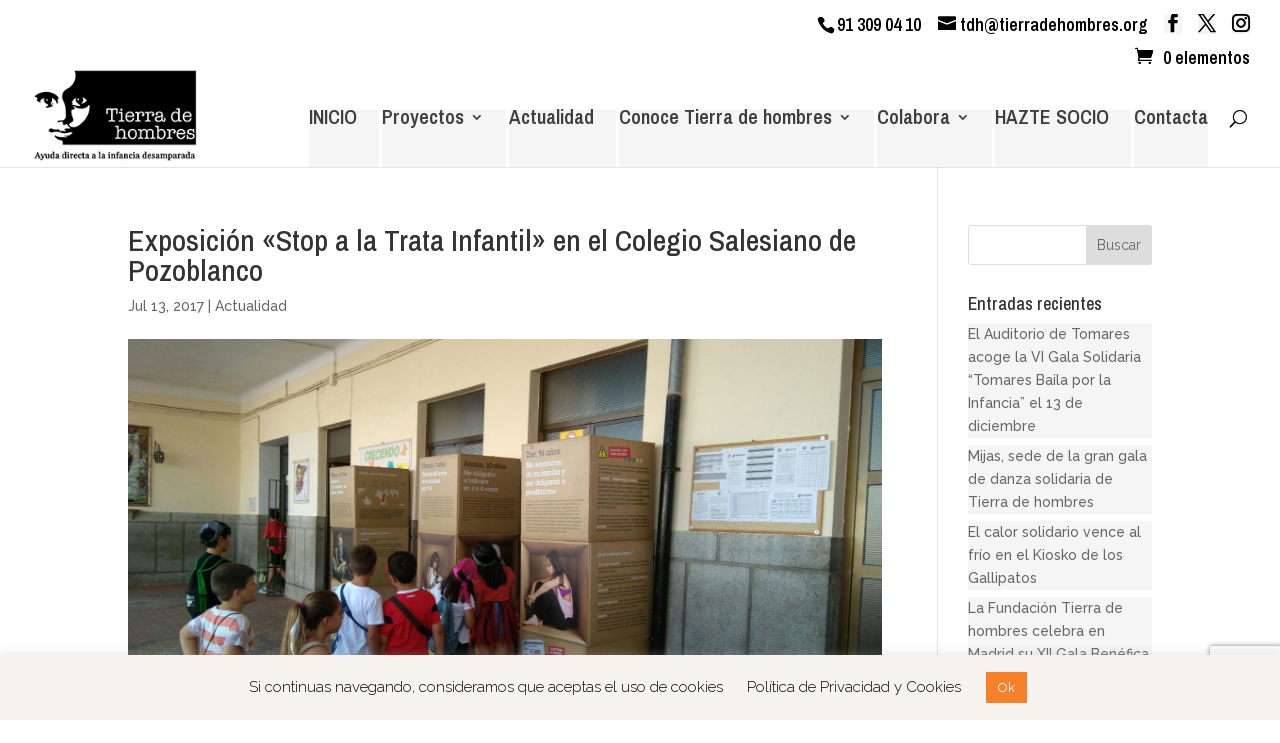

--- FILE ---
content_type: text/html; charset=utf-8
request_url: https://www.google.com/recaptcha/api2/anchor?ar=1&k=6LdEQugUAAAAAFNkCvOP4V8yABlgQOkODslgP0Gx&co=aHR0cHM6Ly90ZGgudGllcnJhZGVob21icmVzLm9yZzo0NDM.&hl=en&v=N67nZn4AqZkNcbeMu4prBgzg&size=invisible&anchor-ms=20000&execute-ms=30000&cb=58g7li1sdm4y
body_size: 48501
content:
<!DOCTYPE HTML><html dir="ltr" lang="en"><head><meta http-equiv="Content-Type" content="text/html; charset=UTF-8">
<meta http-equiv="X-UA-Compatible" content="IE=edge">
<title>reCAPTCHA</title>
<style type="text/css">
/* cyrillic-ext */
@font-face {
  font-family: 'Roboto';
  font-style: normal;
  font-weight: 400;
  font-stretch: 100%;
  src: url(//fonts.gstatic.com/s/roboto/v48/KFO7CnqEu92Fr1ME7kSn66aGLdTylUAMa3GUBHMdazTgWw.woff2) format('woff2');
  unicode-range: U+0460-052F, U+1C80-1C8A, U+20B4, U+2DE0-2DFF, U+A640-A69F, U+FE2E-FE2F;
}
/* cyrillic */
@font-face {
  font-family: 'Roboto';
  font-style: normal;
  font-weight: 400;
  font-stretch: 100%;
  src: url(//fonts.gstatic.com/s/roboto/v48/KFO7CnqEu92Fr1ME7kSn66aGLdTylUAMa3iUBHMdazTgWw.woff2) format('woff2');
  unicode-range: U+0301, U+0400-045F, U+0490-0491, U+04B0-04B1, U+2116;
}
/* greek-ext */
@font-face {
  font-family: 'Roboto';
  font-style: normal;
  font-weight: 400;
  font-stretch: 100%;
  src: url(//fonts.gstatic.com/s/roboto/v48/KFO7CnqEu92Fr1ME7kSn66aGLdTylUAMa3CUBHMdazTgWw.woff2) format('woff2');
  unicode-range: U+1F00-1FFF;
}
/* greek */
@font-face {
  font-family: 'Roboto';
  font-style: normal;
  font-weight: 400;
  font-stretch: 100%;
  src: url(//fonts.gstatic.com/s/roboto/v48/KFO7CnqEu92Fr1ME7kSn66aGLdTylUAMa3-UBHMdazTgWw.woff2) format('woff2');
  unicode-range: U+0370-0377, U+037A-037F, U+0384-038A, U+038C, U+038E-03A1, U+03A3-03FF;
}
/* math */
@font-face {
  font-family: 'Roboto';
  font-style: normal;
  font-weight: 400;
  font-stretch: 100%;
  src: url(//fonts.gstatic.com/s/roboto/v48/KFO7CnqEu92Fr1ME7kSn66aGLdTylUAMawCUBHMdazTgWw.woff2) format('woff2');
  unicode-range: U+0302-0303, U+0305, U+0307-0308, U+0310, U+0312, U+0315, U+031A, U+0326-0327, U+032C, U+032F-0330, U+0332-0333, U+0338, U+033A, U+0346, U+034D, U+0391-03A1, U+03A3-03A9, U+03B1-03C9, U+03D1, U+03D5-03D6, U+03F0-03F1, U+03F4-03F5, U+2016-2017, U+2034-2038, U+203C, U+2040, U+2043, U+2047, U+2050, U+2057, U+205F, U+2070-2071, U+2074-208E, U+2090-209C, U+20D0-20DC, U+20E1, U+20E5-20EF, U+2100-2112, U+2114-2115, U+2117-2121, U+2123-214F, U+2190, U+2192, U+2194-21AE, U+21B0-21E5, U+21F1-21F2, U+21F4-2211, U+2213-2214, U+2216-22FF, U+2308-230B, U+2310, U+2319, U+231C-2321, U+2336-237A, U+237C, U+2395, U+239B-23B7, U+23D0, U+23DC-23E1, U+2474-2475, U+25AF, U+25B3, U+25B7, U+25BD, U+25C1, U+25CA, U+25CC, U+25FB, U+266D-266F, U+27C0-27FF, U+2900-2AFF, U+2B0E-2B11, U+2B30-2B4C, U+2BFE, U+3030, U+FF5B, U+FF5D, U+1D400-1D7FF, U+1EE00-1EEFF;
}
/* symbols */
@font-face {
  font-family: 'Roboto';
  font-style: normal;
  font-weight: 400;
  font-stretch: 100%;
  src: url(//fonts.gstatic.com/s/roboto/v48/KFO7CnqEu92Fr1ME7kSn66aGLdTylUAMaxKUBHMdazTgWw.woff2) format('woff2');
  unicode-range: U+0001-000C, U+000E-001F, U+007F-009F, U+20DD-20E0, U+20E2-20E4, U+2150-218F, U+2190, U+2192, U+2194-2199, U+21AF, U+21E6-21F0, U+21F3, U+2218-2219, U+2299, U+22C4-22C6, U+2300-243F, U+2440-244A, U+2460-24FF, U+25A0-27BF, U+2800-28FF, U+2921-2922, U+2981, U+29BF, U+29EB, U+2B00-2BFF, U+4DC0-4DFF, U+FFF9-FFFB, U+10140-1018E, U+10190-1019C, U+101A0, U+101D0-101FD, U+102E0-102FB, U+10E60-10E7E, U+1D2C0-1D2D3, U+1D2E0-1D37F, U+1F000-1F0FF, U+1F100-1F1AD, U+1F1E6-1F1FF, U+1F30D-1F30F, U+1F315, U+1F31C, U+1F31E, U+1F320-1F32C, U+1F336, U+1F378, U+1F37D, U+1F382, U+1F393-1F39F, U+1F3A7-1F3A8, U+1F3AC-1F3AF, U+1F3C2, U+1F3C4-1F3C6, U+1F3CA-1F3CE, U+1F3D4-1F3E0, U+1F3ED, U+1F3F1-1F3F3, U+1F3F5-1F3F7, U+1F408, U+1F415, U+1F41F, U+1F426, U+1F43F, U+1F441-1F442, U+1F444, U+1F446-1F449, U+1F44C-1F44E, U+1F453, U+1F46A, U+1F47D, U+1F4A3, U+1F4B0, U+1F4B3, U+1F4B9, U+1F4BB, U+1F4BF, U+1F4C8-1F4CB, U+1F4D6, U+1F4DA, U+1F4DF, U+1F4E3-1F4E6, U+1F4EA-1F4ED, U+1F4F7, U+1F4F9-1F4FB, U+1F4FD-1F4FE, U+1F503, U+1F507-1F50B, U+1F50D, U+1F512-1F513, U+1F53E-1F54A, U+1F54F-1F5FA, U+1F610, U+1F650-1F67F, U+1F687, U+1F68D, U+1F691, U+1F694, U+1F698, U+1F6AD, U+1F6B2, U+1F6B9-1F6BA, U+1F6BC, U+1F6C6-1F6CF, U+1F6D3-1F6D7, U+1F6E0-1F6EA, U+1F6F0-1F6F3, U+1F6F7-1F6FC, U+1F700-1F7FF, U+1F800-1F80B, U+1F810-1F847, U+1F850-1F859, U+1F860-1F887, U+1F890-1F8AD, U+1F8B0-1F8BB, U+1F8C0-1F8C1, U+1F900-1F90B, U+1F93B, U+1F946, U+1F984, U+1F996, U+1F9E9, U+1FA00-1FA6F, U+1FA70-1FA7C, U+1FA80-1FA89, U+1FA8F-1FAC6, U+1FACE-1FADC, U+1FADF-1FAE9, U+1FAF0-1FAF8, U+1FB00-1FBFF;
}
/* vietnamese */
@font-face {
  font-family: 'Roboto';
  font-style: normal;
  font-weight: 400;
  font-stretch: 100%;
  src: url(//fonts.gstatic.com/s/roboto/v48/KFO7CnqEu92Fr1ME7kSn66aGLdTylUAMa3OUBHMdazTgWw.woff2) format('woff2');
  unicode-range: U+0102-0103, U+0110-0111, U+0128-0129, U+0168-0169, U+01A0-01A1, U+01AF-01B0, U+0300-0301, U+0303-0304, U+0308-0309, U+0323, U+0329, U+1EA0-1EF9, U+20AB;
}
/* latin-ext */
@font-face {
  font-family: 'Roboto';
  font-style: normal;
  font-weight: 400;
  font-stretch: 100%;
  src: url(//fonts.gstatic.com/s/roboto/v48/KFO7CnqEu92Fr1ME7kSn66aGLdTylUAMa3KUBHMdazTgWw.woff2) format('woff2');
  unicode-range: U+0100-02BA, U+02BD-02C5, U+02C7-02CC, U+02CE-02D7, U+02DD-02FF, U+0304, U+0308, U+0329, U+1D00-1DBF, U+1E00-1E9F, U+1EF2-1EFF, U+2020, U+20A0-20AB, U+20AD-20C0, U+2113, U+2C60-2C7F, U+A720-A7FF;
}
/* latin */
@font-face {
  font-family: 'Roboto';
  font-style: normal;
  font-weight: 400;
  font-stretch: 100%;
  src: url(//fonts.gstatic.com/s/roboto/v48/KFO7CnqEu92Fr1ME7kSn66aGLdTylUAMa3yUBHMdazQ.woff2) format('woff2');
  unicode-range: U+0000-00FF, U+0131, U+0152-0153, U+02BB-02BC, U+02C6, U+02DA, U+02DC, U+0304, U+0308, U+0329, U+2000-206F, U+20AC, U+2122, U+2191, U+2193, U+2212, U+2215, U+FEFF, U+FFFD;
}
/* cyrillic-ext */
@font-face {
  font-family: 'Roboto';
  font-style: normal;
  font-weight: 500;
  font-stretch: 100%;
  src: url(//fonts.gstatic.com/s/roboto/v48/KFO7CnqEu92Fr1ME7kSn66aGLdTylUAMa3GUBHMdazTgWw.woff2) format('woff2');
  unicode-range: U+0460-052F, U+1C80-1C8A, U+20B4, U+2DE0-2DFF, U+A640-A69F, U+FE2E-FE2F;
}
/* cyrillic */
@font-face {
  font-family: 'Roboto';
  font-style: normal;
  font-weight: 500;
  font-stretch: 100%;
  src: url(//fonts.gstatic.com/s/roboto/v48/KFO7CnqEu92Fr1ME7kSn66aGLdTylUAMa3iUBHMdazTgWw.woff2) format('woff2');
  unicode-range: U+0301, U+0400-045F, U+0490-0491, U+04B0-04B1, U+2116;
}
/* greek-ext */
@font-face {
  font-family: 'Roboto';
  font-style: normal;
  font-weight: 500;
  font-stretch: 100%;
  src: url(//fonts.gstatic.com/s/roboto/v48/KFO7CnqEu92Fr1ME7kSn66aGLdTylUAMa3CUBHMdazTgWw.woff2) format('woff2');
  unicode-range: U+1F00-1FFF;
}
/* greek */
@font-face {
  font-family: 'Roboto';
  font-style: normal;
  font-weight: 500;
  font-stretch: 100%;
  src: url(//fonts.gstatic.com/s/roboto/v48/KFO7CnqEu92Fr1ME7kSn66aGLdTylUAMa3-UBHMdazTgWw.woff2) format('woff2');
  unicode-range: U+0370-0377, U+037A-037F, U+0384-038A, U+038C, U+038E-03A1, U+03A3-03FF;
}
/* math */
@font-face {
  font-family: 'Roboto';
  font-style: normal;
  font-weight: 500;
  font-stretch: 100%;
  src: url(//fonts.gstatic.com/s/roboto/v48/KFO7CnqEu92Fr1ME7kSn66aGLdTylUAMawCUBHMdazTgWw.woff2) format('woff2');
  unicode-range: U+0302-0303, U+0305, U+0307-0308, U+0310, U+0312, U+0315, U+031A, U+0326-0327, U+032C, U+032F-0330, U+0332-0333, U+0338, U+033A, U+0346, U+034D, U+0391-03A1, U+03A3-03A9, U+03B1-03C9, U+03D1, U+03D5-03D6, U+03F0-03F1, U+03F4-03F5, U+2016-2017, U+2034-2038, U+203C, U+2040, U+2043, U+2047, U+2050, U+2057, U+205F, U+2070-2071, U+2074-208E, U+2090-209C, U+20D0-20DC, U+20E1, U+20E5-20EF, U+2100-2112, U+2114-2115, U+2117-2121, U+2123-214F, U+2190, U+2192, U+2194-21AE, U+21B0-21E5, U+21F1-21F2, U+21F4-2211, U+2213-2214, U+2216-22FF, U+2308-230B, U+2310, U+2319, U+231C-2321, U+2336-237A, U+237C, U+2395, U+239B-23B7, U+23D0, U+23DC-23E1, U+2474-2475, U+25AF, U+25B3, U+25B7, U+25BD, U+25C1, U+25CA, U+25CC, U+25FB, U+266D-266F, U+27C0-27FF, U+2900-2AFF, U+2B0E-2B11, U+2B30-2B4C, U+2BFE, U+3030, U+FF5B, U+FF5D, U+1D400-1D7FF, U+1EE00-1EEFF;
}
/* symbols */
@font-face {
  font-family: 'Roboto';
  font-style: normal;
  font-weight: 500;
  font-stretch: 100%;
  src: url(//fonts.gstatic.com/s/roboto/v48/KFO7CnqEu92Fr1ME7kSn66aGLdTylUAMaxKUBHMdazTgWw.woff2) format('woff2');
  unicode-range: U+0001-000C, U+000E-001F, U+007F-009F, U+20DD-20E0, U+20E2-20E4, U+2150-218F, U+2190, U+2192, U+2194-2199, U+21AF, U+21E6-21F0, U+21F3, U+2218-2219, U+2299, U+22C4-22C6, U+2300-243F, U+2440-244A, U+2460-24FF, U+25A0-27BF, U+2800-28FF, U+2921-2922, U+2981, U+29BF, U+29EB, U+2B00-2BFF, U+4DC0-4DFF, U+FFF9-FFFB, U+10140-1018E, U+10190-1019C, U+101A0, U+101D0-101FD, U+102E0-102FB, U+10E60-10E7E, U+1D2C0-1D2D3, U+1D2E0-1D37F, U+1F000-1F0FF, U+1F100-1F1AD, U+1F1E6-1F1FF, U+1F30D-1F30F, U+1F315, U+1F31C, U+1F31E, U+1F320-1F32C, U+1F336, U+1F378, U+1F37D, U+1F382, U+1F393-1F39F, U+1F3A7-1F3A8, U+1F3AC-1F3AF, U+1F3C2, U+1F3C4-1F3C6, U+1F3CA-1F3CE, U+1F3D4-1F3E0, U+1F3ED, U+1F3F1-1F3F3, U+1F3F5-1F3F7, U+1F408, U+1F415, U+1F41F, U+1F426, U+1F43F, U+1F441-1F442, U+1F444, U+1F446-1F449, U+1F44C-1F44E, U+1F453, U+1F46A, U+1F47D, U+1F4A3, U+1F4B0, U+1F4B3, U+1F4B9, U+1F4BB, U+1F4BF, U+1F4C8-1F4CB, U+1F4D6, U+1F4DA, U+1F4DF, U+1F4E3-1F4E6, U+1F4EA-1F4ED, U+1F4F7, U+1F4F9-1F4FB, U+1F4FD-1F4FE, U+1F503, U+1F507-1F50B, U+1F50D, U+1F512-1F513, U+1F53E-1F54A, U+1F54F-1F5FA, U+1F610, U+1F650-1F67F, U+1F687, U+1F68D, U+1F691, U+1F694, U+1F698, U+1F6AD, U+1F6B2, U+1F6B9-1F6BA, U+1F6BC, U+1F6C6-1F6CF, U+1F6D3-1F6D7, U+1F6E0-1F6EA, U+1F6F0-1F6F3, U+1F6F7-1F6FC, U+1F700-1F7FF, U+1F800-1F80B, U+1F810-1F847, U+1F850-1F859, U+1F860-1F887, U+1F890-1F8AD, U+1F8B0-1F8BB, U+1F8C0-1F8C1, U+1F900-1F90B, U+1F93B, U+1F946, U+1F984, U+1F996, U+1F9E9, U+1FA00-1FA6F, U+1FA70-1FA7C, U+1FA80-1FA89, U+1FA8F-1FAC6, U+1FACE-1FADC, U+1FADF-1FAE9, U+1FAF0-1FAF8, U+1FB00-1FBFF;
}
/* vietnamese */
@font-face {
  font-family: 'Roboto';
  font-style: normal;
  font-weight: 500;
  font-stretch: 100%;
  src: url(//fonts.gstatic.com/s/roboto/v48/KFO7CnqEu92Fr1ME7kSn66aGLdTylUAMa3OUBHMdazTgWw.woff2) format('woff2');
  unicode-range: U+0102-0103, U+0110-0111, U+0128-0129, U+0168-0169, U+01A0-01A1, U+01AF-01B0, U+0300-0301, U+0303-0304, U+0308-0309, U+0323, U+0329, U+1EA0-1EF9, U+20AB;
}
/* latin-ext */
@font-face {
  font-family: 'Roboto';
  font-style: normal;
  font-weight: 500;
  font-stretch: 100%;
  src: url(//fonts.gstatic.com/s/roboto/v48/KFO7CnqEu92Fr1ME7kSn66aGLdTylUAMa3KUBHMdazTgWw.woff2) format('woff2');
  unicode-range: U+0100-02BA, U+02BD-02C5, U+02C7-02CC, U+02CE-02D7, U+02DD-02FF, U+0304, U+0308, U+0329, U+1D00-1DBF, U+1E00-1E9F, U+1EF2-1EFF, U+2020, U+20A0-20AB, U+20AD-20C0, U+2113, U+2C60-2C7F, U+A720-A7FF;
}
/* latin */
@font-face {
  font-family: 'Roboto';
  font-style: normal;
  font-weight: 500;
  font-stretch: 100%;
  src: url(//fonts.gstatic.com/s/roboto/v48/KFO7CnqEu92Fr1ME7kSn66aGLdTylUAMa3yUBHMdazQ.woff2) format('woff2');
  unicode-range: U+0000-00FF, U+0131, U+0152-0153, U+02BB-02BC, U+02C6, U+02DA, U+02DC, U+0304, U+0308, U+0329, U+2000-206F, U+20AC, U+2122, U+2191, U+2193, U+2212, U+2215, U+FEFF, U+FFFD;
}
/* cyrillic-ext */
@font-face {
  font-family: 'Roboto';
  font-style: normal;
  font-weight: 900;
  font-stretch: 100%;
  src: url(//fonts.gstatic.com/s/roboto/v48/KFO7CnqEu92Fr1ME7kSn66aGLdTylUAMa3GUBHMdazTgWw.woff2) format('woff2');
  unicode-range: U+0460-052F, U+1C80-1C8A, U+20B4, U+2DE0-2DFF, U+A640-A69F, U+FE2E-FE2F;
}
/* cyrillic */
@font-face {
  font-family: 'Roboto';
  font-style: normal;
  font-weight: 900;
  font-stretch: 100%;
  src: url(//fonts.gstatic.com/s/roboto/v48/KFO7CnqEu92Fr1ME7kSn66aGLdTylUAMa3iUBHMdazTgWw.woff2) format('woff2');
  unicode-range: U+0301, U+0400-045F, U+0490-0491, U+04B0-04B1, U+2116;
}
/* greek-ext */
@font-face {
  font-family: 'Roboto';
  font-style: normal;
  font-weight: 900;
  font-stretch: 100%;
  src: url(//fonts.gstatic.com/s/roboto/v48/KFO7CnqEu92Fr1ME7kSn66aGLdTylUAMa3CUBHMdazTgWw.woff2) format('woff2');
  unicode-range: U+1F00-1FFF;
}
/* greek */
@font-face {
  font-family: 'Roboto';
  font-style: normal;
  font-weight: 900;
  font-stretch: 100%;
  src: url(//fonts.gstatic.com/s/roboto/v48/KFO7CnqEu92Fr1ME7kSn66aGLdTylUAMa3-UBHMdazTgWw.woff2) format('woff2');
  unicode-range: U+0370-0377, U+037A-037F, U+0384-038A, U+038C, U+038E-03A1, U+03A3-03FF;
}
/* math */
@font-face {
  font-family: 'Roboto';
  font-style: normal;
  font-weight: 900;
  font-stretch: 100%;
  src: url(//fonts.gstatic.com/s/roboto/v48/KFO7CnqEu92Fr1ME7kSn66aGLdTylUAMawCUBHMdazTgWw.woff2) format('woff2');
  unicode-range: U+0302-0303, U+0305, U+0307-0308, U+0310, U+0312, U+0315, U+031A, U+0326-0327, U+032C, U+032F-0330, U+0332-0333, U+0338, U+033A, U+0346, U+034D, U+0391-03A1, U+03A3-03A9, U+03B1-03C9, U+03D1, U+03D5-03D6, U+03F0-03F1, U+03F4-03F5, U+2016-2017, U+2034-2038, U+203C, U+2040, U+2043, U+2047, U+2050, U+2057, U+205F, U+2070-2071, U+2074-208E, U+2090-209C, U+20D0-20DC, U+20E1, U+20E5-20EF, U+2100-2112, U+2114-2115, U+2117-2121, U+2123-214F, U+2190, U+2192, U+2194-21AE, U+21B0-21E5, U+21F1-21F2, U+21F4-2211, U+2213-2214, U+2216-22FF, U+2308-230B, U+2310, U+2319, U+231C-2321, U+2336-237A, U+237C, U+2395, U+239B-23B7, U+23D0, U+23DC-23E1, U+2474-2475, U+25AF, U+25B3, U+25B7, U+25BD, U+25C1, U+25CA, U+25CC, U+25FB, U+266D-266F, U+27C0-27FF, U+2900-2AFF, U+2B0E-2B11, U+2B30-2B4C, U+2BFE, U+3030, U+FF5B, U+FF5D, U+1D400-1D7FF, U+1EE00-1EEFF;
}
/* symbols */
@font-face {
  font-family: 'Roboto';
  font-style: normal;
  font-weight: 900;
  font-stretch: 100%;
  src: url(//fonts.gstatic.com/s/roboto/v48/KFO7CnqEu92Fr1ME7kSn66aGLdTylUAMaxKUBHMdazTgWw.woff2) format('woff2');
  unicode-range: U+0001-000C, U+000E-001F, U+007F-009F, U+20DD-20E0, U+20E2-20E4, U+2150-218F, U+2190, U+2192, U+2194-2199, U+21AF, U+21E6-21F0, U+21F3, U+2218-2219, U+2299, U+22C4-22C6, U+2300-243F, U+2440-244A, U+2460-24FF, U+25A0-27BF, U+2800-28FF, U+2921-2922, U+2981, U+29BF, U+29EB, U+2B00-2BFF, U+4DC0-4DFF, U+FFF9-FFFB, U+10140-1018E, U+10190-1019C, U+101A0, U+101D0-101FD, U+102E0-102FB, U+10E60-10E7E, U+1D2C0-1D2D3, U+1D2E0-1D37F, U+1F000-1F0FF, U+1F100-1F1AD, U+1F1E6-1F1FF, U+1F30D-1F30F, U+1F315, U+1F31C, U+1F31E, U+1F320-1F32C, U+1F336, U+1F378, U+1F37D, U+1F382, U+1F393-1F39F, U+1F3A7-1F3A8, U+1F3AC-1F3AF, U+1F3C2, U+1F3C4-1F3C6, U+1F3CA-1F3CE, U+1F3D4-1F3E0, U+1F3ED, U+1F3F1-1F3F3, U+1F3F5-1F3F7, U+1F408, U+1F415, U+1F41F, U+1F426, U+1F43F, U+1F441-1F442, U+1F444, U+1F446-1F449, U+1F44C-1F44E, U+1F453, U+1F46A, U+1F47D, U+1F4A3, U+1F4B0, U+1F4B3, U+1F4B9, U+1F4BB, U+1F4BF, U+1F4C8-1F4CB, U+1F4D6, U+1F4DA, U+1F4DF, U+1F4E3-1F4E6, U+1F4EA-1F4ED, U+1F4F7, U+1F4F9-1F4FB, U+1F4FD-1F4FE, U+1F503, U+1F507-1F50B, U+1F50D, U+1F512-1F513, U+1F53E-1F54A, U+1F54F-1F5FA, U+1F610, U+1F650-1F67F, U+1F687, U+1F68D, U+1F691, U+1F694, U+1F698, U+1F6AD, U+1F6B2, U+1F6B9-1F6BA, U+1F6BC, U+1F6C6-1F6CF, U+1F6D3-1F6D7, U+1F6E0-1F6EA, U+1F6F0-1F6F3, U+1F6F7-1F6FC, U+1F700-1F7FF, U+1F800-1F80B, U+1F810-1F847, U+1F850-1F859, U+1F860-1F887, U+1F890-1F8AD, U+1F8B0-1F8BB, U+1F8C0-1F8C1, U+1F900-1F90B, U+1F93B, U+1F946, U+1F984, U+1F996, U+1F9E9, U+1FA00-1FA6F, U+1FA70-1FA7C, U+1FA80-1FA89, U+1FA8F-1FAC6, U+1FACE-1FADC, U+1FADF-1FAE9, U+1FAF0-1FAF8, U+1FB00-1FBFF;
}
/* vietnamese */
@font-face {
  font-family: 'Roboto';
  font-style: normal;
  font-weight: 900;
  font-stretch: 100%;
  src: url(//fonts.gstatic.com/s/roboto/v48/KFO7CnqEu92Fr1ME7kSn66aGLdTylUAMa3OUBHMdazTgWw.woff2) format('woff2');
  unicode-range: U+0102-0103, U+0110-0111, U+0128-0129, U+0168-0169, U+01A0-01A1, U+01AF-01B0, U+0300-0301, U+0303-0304, U+0308-0309, U+0323, U+0329, U+1EA0-1EF9, U+20AB;
}
/* latin-ext */
@font-face {
  font-family: 'Roboto';
  font-style: normal;
  font-weight: 900;
  font-stretch: 100%;
  src: url(//fonts.gstatic.com/s/roboto/v48/KFO7CnqEu92Fr1ME7kSn66aGLdTylUAMa3KUBHMdazTgWw.woff2) format('woff2');
  unicode-range: U+0100-02BA, U+02BD-02C5, U+02C7-02CC, U+02CE-02D7, U+02DD-02FF, U+0304, U+0308, U+0329, U+1D00-1DBF, U+1E00-1E9F, U+1EF2-1EFF, U+2020, U+20A0-20AB, U+20AD-20C0, U+2113, U+2C60-2C7F, U+A720-A7FF;
}
/* latin */
@font-face {
  font-family: 'Roboto';
  font-style: normal;
  font-weight: 900;
  font-stretch: 100%;
  src: url(//fonts.gstatic.com/s/roboto/v48/KFO7CnqEu92Fr1ME7kSn66aGLdTylUAMa3yUBHMdazQ.woff2) format('woff2');
  unicode-range: U+0000-00FF, U+0131, U+0152-0153, U+02BB-02BC, U+02C6, U+02DA, U+02DC, U+0304, U+0308, U+0329, U+2000-206F, U+20AC, U+2122, U+2191, U+2193, U+2212, U+2215, U+FEFF, U+FFFD;
}

</style>
<link rel="stylesheet" type="text/css" href="https://www.gstatic.com/recaptcha/releases/N67nZn4AqZkNcbeMu4prBgzg/styles__ltr.css">
<script nonce="huDEFvFaLnpTOcjAqKWPIw" type="text/javascript">window['__recaptcha_api'] = 'https://www.google.com/recaptcha/api2/';</script>
<script type="text/javascript" src="https://www.gstatic.com/recaptcha/releases/N67nZn4AqZkNcbeMu4prBgzg/recaptcha__en.js" nonce="huDEFvFaLnpTOcjAqKWPIw">
      
    </script></head>
<body><div id="rc-anchor-alert" class="rc-anchor-alert"></div>
<input type="hidden" id="recaptcha-token" value="[base64]">
<script type="text/javascript" nonce="huDEFvFaLnpTOcjAqKWPIw">
      recaptcha.anchor.Main.init("[\x22ainput\x22,[\x22bgdata\x22,\x22\x22,\[base64]/[base64]/[base64]/[base64]/[base64]/UltsKytdPUU6KEU8MjA0OD9SW2wrK109RT4+NnwxOTI6KChFJjY0NTEyKT09NTUyOTYmJk0rMTxjLmxlbmd0aCYmKGMuY2hhckNvZGVBdChNKzEpJjY0NTEyKT09NTYzMjA/[base64]/[base64]/[base64]/[base64]/[base64]/[base64]/[base64]\x22,\[base64]\\u003d\\u003d\x22,\[base64]/[base64]/[base64]/w4Fsw7R8w4AXwrNnOANVb3XDqcKZw7AwTl7DjMOzecKww77Dk8OGUMKgTCPDuFnCuh8TwrHClsO6XDfChMOTTsKCwo4Pw5TDqi8swo1KJlAKwr7DqlrCtcOZH8O/w4/Dg8OBwqnCkAPDicKhbMOuwrQ4wpHDlMKDw6nCsMKyY8KqXXl9dsKNNSbDljzDocKrE8OAwqHDmsOAAR87wr/DlMOVwqQ/[base64]/[base64]/DgF0Zw6DDkWzCsV99FC3Dv1DDp8Oxw6YYw6PDhsKTB8OvRwJqUcOdwp4rEX3DlsKwAcKGwqTCsjRmL8Otw7MqP8KZw4E6Lwl/wplOw6TCqmpoScKuw5bDrMOmJMKMw598w4JIwop6w7JSeC0uwqfDsMOpSQfCkhdAcMOUEMOVdMK7wqkEBgTCnsO7w6zDoMO9w4PCvxbDqi7DjA/DoTDClhjCnsOzwrbDrmXCu0BjbcKNwo3CsQDCq0TDhVwYw5QYw6LDvcOQw7DCsD4sc8Kxw7vDk8K/[base64]/Cggd4Sh/DnMOhw41yWsKzCsKEwoJVwq49wrMSMGNIwqPDhMKXwrnCtUNhwqbDm2QgFTlWC8Obwq/[base64]/DgHLCghbDpmHCqS/[base64]/CocOLw4XCuhXCicOcwr/CgMKtwpJXGinCucKUccO+SHjCj8KWwpjCrhcPwp3DhXw7wpnDqSw6woPCmMKFwrZrwqofwpfClMKIesOJwo3DvwRnw4s8wr59w5jDvMO+w7g/w5dHL8OLESTDkX/DssOfw7s8w74iw4gQw687VytwC8K3OMKFwrYGMEjDti/[base64]/DkMKKWMOVw6jDnMOvwoR8wq7Co8OjFmXCunMhwo/Do8OadUI9ccKCI27DsMKcwoR4w7DDnsO3w4kUw77DnFlRw6NEwrwmw6QcTWPDimfDrTnCkm/[base64]/Ck2J9wpjDqEcQM8OxVsO9XsOKWHfCnHvDpQdRwqvDuzPCnkN9G0PCtsKzP8ORBhTCvX0nEsKlwpIxJBfDqQRtw7h0w4HCuMOxwpNZQ0/Cmx/CkBcJw4DCkxYowqTDnkJqwojDjB1mw5DCsi4Lwqosw4IKwrwdwo10w61jDsK7wq/CvVTCv8OiYMK7W8KHworCozxXdHINd8Kfw7LCgMOuHsKqwrt+woI9OhsAwqbCmEE4w5PCkQVOw5fCtVhJw7ERw7bCjCVzwpAhw4jCnMKBfFzDlgZNScOnV8KzwqnCqcOKLC9bLsOZw4rCjibCj8K6w7XDrsKhW8KuCi80Hzosw4/ChXd6w6fDvsKMwopKwrAMwrrChiDCj8OSVMKLw7BWZh8cFsOewoYlw6XDu8ORwqJpXcK3IsOzbj3Dr8KUw5zDsAnCscK5b8OxWsO0VkltRCJQwqALwpsVw6/Duy3DshwkIsKvTDrDqCwCQ8Olwr7CnBlIw7TCqwlvGHjCgAvChQQQw6Y+NMKdc29pw7MkUxwxwp/DqzfDh8OJw4xNC8ObBMOZTMK+w6EmA8Kvw5jDnsOUf8Krw4bCmMO5NVfDgcKHw7wPR2PCoBfDhAAAMcOjXVBjw6bCuH/[base64]/Cq8Osw5/[base64]/[base64]/[base64]/[base64]/w4JwMcOgcUdkJsOMQcKrC8KLJT/[base64]/DkywBw4HCtjbCvcKVIxgew47CsMKOIGLCv8Kmw5sFEWnDoGLCpsKOwq/[base64]/CjFTDksKMeFExw65mV8KQw74rwrREw4jCiRXDjktEw5AzwqZMw6rDj8OTwqfCl8KBw648FsKNw6nCg37DusOJW3/CnXzCk8ONOAbCg8KaZXrCm8OewpIoLxU+wqvDjDUuDsO1R8OTw5rCnS3CpsOlX8OWw4zCgxB1FFTCqhXDncOYwqxAwoXDl8OIwqTCq2fDqMKgw5DDqjYXwo/[base64]/DkMKDwpoYfMO7fhUywod1wrEdXSzDpT4fw5cgw6tJw4/CuWDCp3dkw4zDhBgiE3XCkm53wqrCn1PDiW3Do8Kta2kAw5PCkAHDlSHDhMKqw6vDkcKfw7R2wp9TGiHCsz1jw7/CpMKUC8KXwozChcKmwroVW8OGHsKvwqtKw509Uhg0HRDDkcOEw6fDgSzCp1/Dm0LDvUckY38bSAHCscO7YEM/wrXClsKnwrZiFMOpwrFccQ7Cp0sCw63Cg8O3w5LDiXsuOhnCoUlbwopQPsOGw4DDkC3DjMOjw7Ecw6QTw6JKw4kqwrfDsMOXw7XCosOeB8K+w4tnw6XCkwwuUcO1J8K1w5zDucO+wrTDssKkP8K5w4HCoCkSwqJhwo5wTh/[base64]/A8KhWsOHw4LDgCjCrVjCg8O3JnEBw4psOUbDqcOhXsOrw5rDl2zClcO7wrE6cndcw67Cu8Kkwqkjw5PDk1/DphDChHA/w6XCssKbw7fDtMOBw7XChQZRw6chTcOFGm7CrBDDnGY9wogRIF48BMK1wpZOJU4eeGbDtAPChsO4FcK3RFvCgScYw7pCw7bCvU9ew5wUfi/ChMKYwrVpw5vCu8KgQVwCwpXDhsOfw65HCcO4w7p+w6PDp8OJwoYQw5RSw4TDmsOfayTDnxDCrsK+cklWw4ITKHHDqcOqI8K8w49ww5VAwr/DtMKnw4xiwoXCjsOuw4/ClW1WQ1LCg8K+w7HDiFBnwohVw6PDimlUw6/Dol/DmsKRw4ZFw7/DjMOkwpYKc8OkAMOkwo7DpsK7wp1qT3Vqw5VYwrvCiSTCiWAuQyURBXPCt8KCUsK4wqlPMsOHScKBXjNIW8OCBTM+wrc5w7UdfcK3c8OiwojCoXnCmy9ZBsO8wpnDlwYeXMKNDcOQWiQgw73DvcO1EBDDvcK7wpM8BT/CmMKBw79qDsKRRifCnFhtwrIvw4DDosO0AMOqwrDCnsO4wozCtH8tw77Dj8OmSjDDqcOMwoR3F8KVSy4WMcOPR8Ksw7nCrE8xE8OgVcOdwp/CtBjCisOSW8OBDFPCkMKoCsOKw5MTdngBTcK/[base64]/CocOcw5cFw4LChmI/In/DlMOJwrlGQ1cXw5l+w5EmQsKMw5LDgUgIw5Q0GyDDlcKmw7puw6fDvMKSHsK6YxYZHQNnDcOkwpnChMOvcThTwrwZwo/DisKxw4p2w5PCqzoewpXDqiDCrUzDqsKqwp0KwpfCr8Otwokww5vDqcOPw4nDicOXcsOmCUXDgFENwqvCnMKZw4tAwojDnsOCwqM3QTbCusO/[base64]/DomrCmsOaw7vDryHDplDClcO8OMKTw4EZZUhJw448NhoWw7bDg8KOw7zDvcOYwpzCh8KmwqVVfcOlw7bDlMOiw7APEAjChyRrEAJ/wpxvw6YWw7LClnjDi00jPDbDgMOJfV/CrRfDi8K7AT7CuMKdw67ChcKQLl8sLXJtBcKaw40QHwbCiHoPw7jDpEFMw7cRw4fDpcOqP8Kkw4TCvsKhKk/CqMOfBMKowpdswovDi8KqED/DnGQdw4DDjXwAS8KXQGVrw5TCs8Obw43DtMKGIW7DohsENMKjIcKkdsO+w6Y6A3fDnMO4w6DDh8OIwr/CkcKTw4krD8K+wqPDssOoQCfCkMKnXMOpw4NVwpjChMKMwoZlE8ObW8KBwp4SwrjCvsKETmLDmsKfw4DDvHkjwqgZTcKWw75yZVnDq8K4O3psw6TCmEZgwrjDpHzDiQ7DrjLCvz94wovCu8Kdwp3CmsOkwqcybcO+esO1YcKlE1PCjMKeLzhNwozDg0B/wrxAEmMjYxEkw4XDlcOCwrjDvMOowp1qw6JIaDM6w5tVTwzDiMOYwo3DmsONw7HDiA/[base64]/w6vDn0vDgMOHwr7DmsOow7LDvsKscsOCGjU/dRPDksKUw7wIA8O4w4rCi3/Ct8O5w4vCgsKiwrzDs8Kxw4vCjMKmwqk8wox0wpPCvMKlfXTDnMKzBxN+w7gmDWETw5DChXzCs1DDg8Knw5JuZlLCqnFjw5PCoXTDgsKDUcKHYsKHcRDCvcKmYCrDjBQvFMKrecKlwqAMw515bQ09wqk8w5E4TcOyCsKswodgSMO8w4XCvcK4fiJ2w5tBw6DDhhZ/[base64]/DhU7DlELDiMKYw7Byw4fDjsOjwrd/EjTChQLCpEZlw5hYLFbDi1DDoMKZwpFYWwUBw6HDqsKJw4zCoMKYIxYFw4pWwopfAAwIZMKITSHDs8Opw7rCosKDwp7Ck8OcwrXCowbCrcOsEA7CqCMXRxdKwrvDh8O4LsKGCsKBKm/[base64]/[base64]/DlsKRQcOiw4pywqvCmcK3w4PCl35GwojDncK+KsKEwpbCvsKtJU3Cl0LDnMO+wrrDusKEW8KIFBjCs8KLwrjDsDrCgcO/DxjCksKvUn5lw7YIw67ClGbDr2/CjcKBw5giWm/Dvm3CrsK6P8O9fcOTY8OlfxbDq3RBwqZ/RMKfAjpWbwJYworChcK9C2vDmsOAw5XDucOiYHNhdg/DpMOSZsOeZiAGH1JBwpfDmhV6w7XDvcOVBghrw6/Cu8K1w79bw7IYw6/[base64]/NMKkw6HDjMO8BDrCkzEVwqHDlnwDw6AxbcKpZ8KGIloUw6RHVMOcwpzCjMK/K8OTLMKJwoVlSRrCjMKCBsOfe8KCGCsfwqwWwqksasKowpbCtMOEwo9XN8KySBw+w40zw6vChG/[base64]/DlcKhXj/DjBTDgAvCr8ONRsOhb8OfKMOjbMKIPsOVaQB5aVLCksKNIcONwrUcMB1xXcOhwrxyJcOAE8OhPcKCwr/DscOywpYOZcO7HTvCsRbDtlPCsELCplJPwqVSRGoqT8Kjw6DDh0HDmDAnw6zCqAPDksO9ccK/[base64]/DgcOiJAdFwrjDkcOWw4hGWidBwoPDk1vDm8KYXRTCuMOFw5bClMKxwpnCp8O8wpo4wqXCrEXCuz/[base64]/[base64]/[base64]/wqjDiSBsw7RSODE8wrbDgsK5w6LCi8KkXUvDon7Ck8KZOxM2KmbDhsKSP8OQdVdCAigMIXPCocObN1cvNglUwoDCtn/Du8Klwo0ew6bDpHtnwpY2wogvUTTDgcK8PsOOwqvCsMK6W8OYZ8O0HB1HLw1oU29pwrrDpXDCu3B3HSLDmMKlI2/Do8KFREfDlhkGE8KxFTvDucKsw77DlEkRYsK3U8OswpolwonChcOqWxIIwpPChsO1woENaAjCksKvw7B0w4rCm8KKL8OOUDJzwqbCtcOLw5Z/wp3Cl17DmxJUTMKmwrNiLUU8WsKjAMOQwq/[base64]/Cm8KUA8Kuw7ZgwpnDlkjDpjjDtA0Mw6cNwo3CicOqwqxKc3HCicOmw5TDoVZ9wrnDgMK/[base64]/[base64]/DiCzCtsK1wosXIHnCoMKaMsKAWlNbw6ZRwojCgsKGwqbCvMKSw7x7FsOow5Jle8OMY0AhQmzCtnnCqBXDsMKYw7/CusOnwpTCgAFZOcOsRg3DqcKJwoVyH0rDgkbCuX/Dv8KLwoTDgMOvw7NFFhDCs3XCh3t9EMKJwobDrm/ChDjCsX9JBsOtwpIICCYEE8Oowpsew4zDssOSwp9aw6jDj2Mawo/CoBjDpsK0w6tQf0/[base64]/wpcMwoB6XsOYQwfChsOuw53DvsOERmHCtsOHw55vwoBJSX9IJcO/YC1Ewq/[base64]/CrVNFdMKpO0nDicKMwq86KMO4wqVJw4LCh8OVPSxuw43CmcKEZ1wzw67DojzDpnbDqcOlV8OhFykzw7/CvADDpTbDsBBjw61XFsKJwp7DsipqwqhPwo0vYMOVwpQoHCrCvzDDlsK4wqNfIsKJwpVnw4BOwpxJw7V+wr4ww4DCs8KWPVnCiGRUw5QwwqPDj0/Di05SwqZKwoZVw4opw4TDjxs4L8KUQsO2w6/CicO2w6x+wrfCoMK2woXDnEN0wogOwrDDhRjClknDlWDCiHbCr8Osw5fDmcKJGmNJwqotw7/Dg1PCrsKXwrPDkj1wf1vDrsOIbHAfKsK/[base64]/X8Kvw5nCj1bDijQFw5PCm09Vwr/ChsK3wrfCosOpGcKAwrHDmUHDqVDCqVdWw7vDilzCtcKcMWgiZ8Kjw4XDuh46GCLDm8OlIcKrwo/DmG7DnMObKMOyLUlnbsO5fcOQbHQybcO0DsKbwpHCisKgw4/Duyxow4JGw63DosO7PcKpecKvP8OlPcOOV8K0w4PDvUzCqkPDkGkkCcKhw4zDjMKnwr7CuMKmZMOuw4DDskUGdRHDg37CmC1BBcKkw6DDmxLDtFA0HsOSwqVBw6w1RSPDtgg/ScKDw57CtsOOwpAZfcOAA8O7w4JYwqF8wpzDqsKhw44FZHLDosK9woUUw4AvG8KwJ8K5w53Do1IjdcOgWsKcw7bDsMKCQTFywpDDmArDtHbCmw1/R34mGkXDscO4CVdQwqHCiR7DmG7CncOlwp3Dh8K7WwnCvjPChyNpRFjCnXzCv0XCusO4EEzDvcKUw4fDqCBmw4pCwrDClj/[base64]/wol+SjHCksO4XyjClsOBwovDncK6w5YeYMKMN8KpIMOrdFAYw6J2CX7Cj8OPw58Rw5hGezBGw77DmyrDjcKYw4gtwokqf8OSHcO8wqQzw4Bew4DCgz3Dr8KnOC5dwqPDtxbChTPCvl/DmVrDiRDCvcK9wrFyXsO2flZgJMKIacK8EmpXOx7CiQPDtsOLwoTCsihkwqEVVHIcw5QJwr54wovCqEbCt31pw5MGQ0XCv8K1w7HDgsO0bWUGZcKzPVEcwqtQd8KPacO7XcKmwpJ5wpvDicKpw7AAw6oxXsOTwpTCvXvDrB1bw5XCncOqEcKBwr4qIX/CjhPCncKzEsK0DMKgNAvCvVlkCcK7w6bDp8Oawohtwq/CocKGD8O+BF9bFcKIJSJKbl7Cl8OCw5IqwozCqzHDv8KPJMKPw7lCGcK+w4TChcOBdgPCiB7CtsKea8KTw4nCjlnDvyc2PcOdd8KLwrLDgwXDt8K2wqrCocKNwr8oBxXCoMOfWE0DasKGwqtPwqUMwr/ChQtjw6F9w47CqShoeEcyOW/CuMOcd8KeeiIXwqJjZ8O3w5U8bMK3w6Axw5/DjXgnZMKFCFBxOcOfMnXCi23DhMOMVBDDgB51w6x1XGtCw4/[base64]/CpMKkBV58GsOVI8KUJcOdwpMBw7LCgQVSJsKKPcKsAcKfB8K+cBDCkWbCgmDDnsKXEcO0PMKGw7pnbMK6dMOvw6giwoI6W3kVZsODdD7ClsK4wp/DpcKNw6bCl8OrO8Odb8OpacOrG8OAwp1SwoPClC/[base64]/DvMKCKB8sX0QbSgolCHbDjsOUIXNGw4LDl8OJw6rDtcOsw7BLw4PChMOjw4LDsMO1AEIsw6MtLMKVw47DmizCusO9w7YEwoE6KMO7KcKIc1TDo8KOwoTDvUUsdB08w4EwScK2w7jCrsO/e2tZw7VOIMKDcEXDucKSwqtuGMOAc1XDk8KUHsKbMAk4TsKRI3MYBVMoworDs8KBOMOVwox/VTvCpHvCtMKFUEQ8wo46DsOUER7Dj8KeDR4Fw6rChMKZBm9gO8KRwoRragF0XcOjb1TDuAjDizxdBmPCpHl/[base64]/Cm13Cu8OfwpnCsUXDpMKOTMKrccOQDBYGw61PI1ILwr4vwrPCicKlwptzVn/DnMOnwpXDjkrDqcOqw7tuZsO5wqZDCcObRxrCphNfwqZ7V2HDnSPCmSTDqsOzKcOYN1vDisOawp/DoWNZw4DCm8O4wpnCu8OJXsKLCUhSCcKHw59iQxzCqEHCt3LDhcOgA2cFw4pAQAF3RcKDworCt8ORR2XCuRcAdQoBPHjDu1IHMyXDhW/[base64]/[base64]/[base64]/DhWV7bBfDim1Qw4R4c8KcwqVEbMK+wrBIwqphQ8OnI8KRw5HCpcKLwqoBfX3CinHCvVMPYwATw6AYwqXCh8K7w4Buc8Oww6vCmg/[base64]/CkMKlJcKEIVHCsh0Xw6HCn8K7wrNAACMqw5DDgMO8YzJlwqXDuMOjd8Kmw7nDtl1MfknCm8O7a8KowpLCpXvCucORwrDDisO+GUwicMK+wrt1wo/ClMKnw7zChwjDocO2wpIPVsONwo9FHcKYw45zIcK3JsKIw5l+BcKIN8Oawq7DpnUmwrV9woMywrM6GsOmwohCw6Acw6BiwrjCqsOpwoZZFizDvMKRw5xWFsKmw5pGwoEiw67ChWvChWZowo/DjcO0w7Vcw541FsKzX8KQw6zCszDCoVLCiUTDncKQdMKvaMKfF8O4M8OOw71qw47Cu8KMw4PCosOyw7PDm8O/aiIFw4h5TcOwIHPDtsKWYxPDmVsnS8KlTsOBUcO8w7Mmw5kDw5cDw6FNMQAYYzLDqVgAw4fCuMKGRgTCiCDCk8OVw499wpPDuQrCrMO7QsKwBDExX8ORe8KjFD/Dlz3CtV1KdMOdw4/DtMKqw4nDkiHDscKhw7LDp0fCtxpSw70nwqMUwqN1w6vDksKmw5TDnsOKwpM/[base64]/Cr2kbwq3Csg4fPV44KwxQWBpXwqJufcOsHMKnGyjCv2zCm8OawqgQTzPDgxo7wrHCqsKWwofDu8KVw5nDisOSw7Qgw7TCpjDChMKNS8OCwppcw5ZAw4dhAMOcTUDDuBNWw4HCr8OnFHzCpRxnwogOAsOcw4PDq2XClMKvNyzDpcKjQV7DhMO8PA/[base64]/CgMK0T8Ofw6rDpSLCpMOnL8O+w6TDpEbDsSXDkcOYwpUzwqrDijnCi8OdT8OIMjvDj8OlL8KRBcOZw4Ugw5ptw5MGTEPCsWTDmTHCnMOTUlpRI3rCr2MBw6oTXj/DusKeTCk0DMKYw4ZGw6TCk3rDlsKJw510w5nDiMOSwpp7PMKDwoJ/w6HDgMOxaRHCmDTDkcOdw65NfDLCr8OIER/DncO6bsKCQylTU8KnwoLDr8OuFlPDmMKGwpQIQVnDgsOlKTfCkMK/WwjDk8KywqJLwrPDs2LDlhVfw5l6OcO0wroFw5B1McOlX3NSdWtqDcOrdmxCfcOiw4hUDwfDs2nCgiEseSMaw4zClMKoUsKfw70/HcKhwqkwfhbCjxbCvVpSwp5Bw5TCmz/[base64]/CpsO7wr7DmzBpw4gLBhTCm0jDh8KtwrhXKjdiAjPDh3/CgQvCmsOBRsK2wojCkwkIwpzClcKndcKSEcO/[base64]/w47CkkPDjQXDh8Oqc8KVPRZiaUjDhBDDqsOLE3lYWzFKfFjCgB1MUFMhw4jCi8KBAMKQIQUKwr7CnnnDlyrDvcOkw63CsRkraMK2wowFTMKPbw/Cm1zChMOZwqRbwpPDnm/[base64]/CuDEScxA+P8OPDsKqw7bCgg/Dj1DCs8O2ZQI6ecObASkZw4tOUW1bwq0YwrvCqcKGw4vDsMOaVg8Sw5PClsO2w65nB8KFJwzCgcO/w6AZwoYBeDjDhsObFz1dMgjDtzTCviULw50rwqoCIMOewqxUe8ORw7U2LcOrwo4QeV4UDFF3wqrDhFE0WVPDk2VUAMKLdgIiPl92fxBwI8Oow5/ChcKXw6t1wqAHbcK+I8OgwqZRwp3DvMOlNV0PEyXDm8Ogw4NLNcOGwrXCmWhow4TDvzzCvsKnE8KAw5NvAUETCyRPwrlYfxDDvcOTPMO0XMKcbcKgwqrDg8Kbb0ZMSQTCvMOvEnrCrifCnD1Hw79bH8OQwqpcw5jCm3Nww7PDicKowq5WGcK/woTDmXPDo8KgwrxkXDYHwpjCoMOjwrHCmiUyWkEOak/DtsKTw7LCrcOWwrJ8w4QHw7zCgsOvwqpeS3vCkmLCpUx/eQjCpsKEY8OBDFxcwqLDmEgjCTLCgsKkw4JFZcOENgFBPBtVwqJnw5PDuMOmw4XCtxURw7rDt8KRw6rCmG8MWAgawpDDlz9xwpQpKcKhdcOIVzR3w5jDgsKdVhUzOh7DuMKaGj7CqMOpKjV4S141wp9xd2vDjcO3PMKuwp90w7vDlcKHaBHCvn1cKiZUL8O4wr/DkVTDrcOWw7wzfXNCwrlxOMKLZsOTwqFBRA0OT8Knw7c9Q2ohI1DCuUDCpMOtBsKTw6sew6c7FsO1w7RoDMKUwqVcASPDksOibMOew4vCk8OgwrDCiG/DhMOKw5BhGMOpVcORPwLCqhzCpcK0LGXDnMKdIcK0G0XDjMOJFgYxw5TDssKWJMOHYXTCtjjDpsKvwpXDgl4AfXF9wosaw7ogw4rCjgHDqMKxwrHDgEdWAR1Nwp4EFwE7dTDDmsO3OMKofWVQBjTDosOeJwnDn8OLKlvDjsObesO/w5Ysw6MCbkrDv8KpwqXCmsKTw5fDiMOEwrHCqcO8wr3DgsOQEsOIaz3Do2/ClcKRVMOjwrYzCSdXJBrDugoPfWLCjBMnw6oiUwxVIsKbwrrDqMOmw7TCh0XDsVrCqCR/TsOpRMK1wqF8AGbCrH90w6pWwpzCgRdgwr/CigTDnV4kQnbDjT3DliRWwoAhS8KfGMKgAVvDh8Onwp7Cm8KCwonDqcO4FsK0QsO7wrhgwo/Dq8KLwosBwpzDlcKRTFXCrBR1wqXCixfCvUfDkcKuw7kSwpTCslLCuC5qCcK3w47CtsOQJADCsMOFwpELw5XDmQPCucKHL8ONwqDCgcK5wpcHQcO6BMOJwqDDvx/CqMO/w7/ChU/Dni4tccO8G8KrWcK+w7Y1wq/[base64]/C8OIWWstw5tyNS1LXAfDskErwovDrsKHw50wPw/CjhQCw7JHw4XCnyQ1RsK4OmpmwqVFbsOGw449w53CrEQbwqjCh8OmIgfDrSvDkGJgwqAlEsOAw6YVwqPCs8Odw57CozZpMcKBWcOKOjrCrwbDvMKKwoFuQ8Ozw5oIS8OZwoZFwqIEAcKqLTjDiFvCkMKAIgg4w4ssOzTCgkdIwoHCjsOqYcKWR8O4AsK/wpfCpMKTwp5Gw7lcQAfDmHp4Vn1Pw7N6CsKjwosXwojClC8XK8OxAzpnfMOMwpPDpAJFwotvI3TCsiLDhjXDs2DDlsKJLcOmwp8mF2NIw556wqlmwpt/anLCrsOHXCHDtTpaKMKLw6XDvxdgUVbDv3rDnsKEwpJ5w5cJLyUgZMK3wrwWw4hSwpotUj8dE8Ozw79LwrbDqcOfLsOVe0x5dcOVHRN8UWrDjsOUZsOMH8Ooe8KXw4LCisKSw4hAw7wFw5bCmW5nU2d4woTDsMK/[base64]/w60EwrxFWsK4wrjDlcKSXMO3w6/DtH98alHCnynDocKvcW/Dj8OZWShGO8Oswo4VOUfDqAXCuT3Dj8KOAmDCncO9wpknEjc2In3DpS/CucO8IjNswrJ0BTbDr8Kfw6lcw5kQJMKLw4kkwqjCgcKsw6YONFJSVRHDvsKLFBLClsKCw7TCqsOIw5g8f8O0TVABLQfDrMKIwr1xAiDDo8KywoYDfR1hw4woEH7CpBfDsRM3w7zDjFXCocKcPMKSw74zw6soBTYnHHZywq/Dqk5qw73DqV/CihE4bQ3CscOUfmjCsMOhaMO9wr4tw5rChy1aw4Msw71+wqLDtcKCTDzCj8Ktw57ChxDDtMOHwojCk8KFcsOSw7HDiBhqPMOow5NVIEo3wpXDmx/DsQUtKmbDl0rCtGlONsOODRsMwoAVw6h2woTCgB3CigrCvsOqXVttQcOgQDnDjnBTJlNuwrzDqcO2LzJlU8KsG8K/[base64]/Sh/Cl3N/w4zCvcKtw5LCmMO6LMKqLWUHwrdkRm/DocOWwpxew6/Dl3HDgknCjsOqeMO5w4cgw5NJQX/[base64]/[base64]/DhFQgw6o/ccOVwocpPsOfwoctw7tOZsKgUy0pP8K5R8O7IXZzw6VVZ1PDpcO9M8Oqw7vCpArDkmPCr8O0wonDjnJDNcOuw6vCmcKQa8OkwrEgwrLDnMOaGcKwYMO7wrHCiMONYhFCwqIVeMK4C8Oqw5/DosKRLGJPUMKCTsOIw4cDw6nDgMOwdcO/RMK+WjbDlsOxwrEJScKZF2d4D8OdwrpewqcxKsK+I8Ofw5tWwrIQwofDi8OORADDtMOEwo9LETDDlsONDMObYQzCslnCgMKkd3w/X8KEKsKtXy0uc8KIBMKIT8OrdMOgF1UBFllyQsOTHltMPwHDrUN4w4ZCcjFAXMOqcmLCuHZOw5F7w6Z9fW5kw4DCj8OzU354w4p3w51FwpHCujXDgAjDhcKCf1nCgF/[base64]/CicOoWw7CgSvCsMOdw5LChcKDwqLDl8OXUGDCpsKvYhEwLMK4wrbDhiI8aXcRQ8KUAsK2TiTCkj7CmsOaZy/[base64]/[base64]/Dl3Mbwow0Q8KYwpbDvzXCtMK/[base64]/CpMKuw7N5wqELLsORH2jCnsKew4LCqcOzwpgaLMK/BzfCicKMwp7Dp20jAsKQKgrDkXnCvMOQLVQ+w79mPsKowrXCimEoLXAzw47CmAvDncKaw6bCmDnChMKaFzTDrlhsw7tHwqzCrE/DscO9wrLCrcK6U28/[base64]/w5Bfw5QFwqwlaBDCocKkwoJCwr/CtBXCtxjDosO5YsKfEjtMAm9Vw6rDjk8Uw5vDncOXwrfDpTVaGkLCvMOhHcKHwrhEa3cHVsKiZcOmKBxMTlzDrMO/YH5/[base64]/DoMO3wokSFMO+d8OfOhoNdsO/w5TCuMKlw7ZEwqjDnwLCtcOXFDjDmcK/[base64]/Cn8Kdw5heQntQBMO5Xis3w7Bbc8KYBUPCt8Oxw4J8wrnDuMONXcKLwrLCo0zCt3JpwrHDusOUw6bDg1PDk8OewoTCoMOTVsKfOMKpd8KGwpnDj8O3PMKHw7HDmsOLwpUlZB/DqXnCondvw5laLcOFwrhYKMOmw7ELT8KZG8K4wpQGw6dWeynCjMOwam7DskTClRDCl8KqDsOLwq1QwoPDjApGGjkow4NrwoU4TMKMUUrDsTR6dUrDmMKLwpc9c8KgdMKhwpkMVMO2w51KDS0FwpzCisKaNljChcOzwq/[base64]/CrB1OJMKBwpFmw48Lw5XCoETDucKIw7olAW16wpsew6R4wpNxEXopwoPCssKPDsORw6nCtXkXwrQ7UGtXw4jClcK/w4VMw6DDvi4Jw4jDhD9/[base64]/[base64]/CgA8Mw63Cq2oGw4Y5w6nDnGw3fmfCqMOmw4BYH8OUwprDj1DDqcO9wrnDgMKjR8O0w4HCj112wpJ0XcK/[base64]/DrAR0w6ouwqzDisO5w60gd1XDisKqcCR8b3RVwrxADHbCt8OEdMKZCUtLwotuwpEyOcOTacORw53DkcKgw77DoSwMAMKOFVbClGFKMxgAwq5CZm1MecKNKWtpSUBQUkh0cTgQOcO1Agt5wrHDjlHDpMKlw5crw7jCvj/DqGA1WsK9w5HChWw8CMKaNDjDhsOfwpEow4jCkmoKworCp8OTw6zDvcO8OcKgwpzDinFvFcKGwr80wpQZwow8FA0YGVc7GMKPwrPDksO3McOEwqPCo21zw6/CvxgNwpNyw4syw6EGcMOtHMK4w6Y\\u003d\x22],null,[\x22conf\x22,null,\x226LdEQugUAAAAAFNkCvOP4V8yABlgQOkODslgP0Gx\x22,0,null,null,null,1,[21,125,63,73,95,87,41,43,42,83,102,105,109,121],[7059694,179],0,null,null,null,null,0,null,0,null,700,1,null,0,\[base64]/76lBhnEnQkZnOKMAhmv8xEZ\x22,0,0,null,null,1,null,0,0,null,null,null,0],\x22https://tdh.tierradehombres.org:443\x22,null,[3,1,1],null,null,null,1,3600,[\x22https://www.google.com/intl/en/policies/privacy/\x22,\x22https://www.google.com/intl/en/policies/terms/\x22],\x22pISgaMo4FdPvNJhg5UOtmRUVMfCYZFZkdGi8cyO10nU\\u003d\x22,1,0,null,1,1769517748846,0,0,[193],null,[159,214],\x22RC-iaINMs_lEqiquA\x22,null,null,null,null,null,\x220dAFcWeA4nUI04HL0jcJKYPjNl3OUHqf9i1da_ok88Aw-NvMrcrmrzFYLL4Kyxwh47Pam47lf9czXlOCi0GBW7YXE_uWVMIXUUog\x22,1769600548678]");
    </script></body></html>